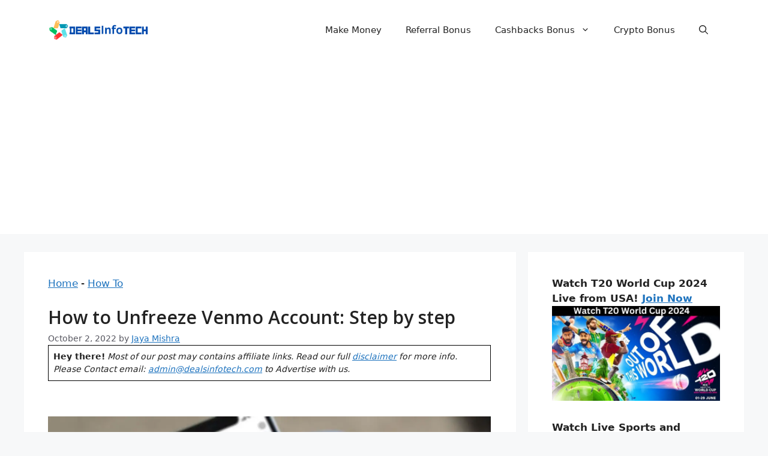

--- FILE ---
content_type: text/html; charset=utf-8
request_url: https://www.google.com/recaptcha/api2/aframe
body_size: 270
content:
<!DOCTYPE HTML><html><head><meta http-equiv="content-type" content="text/html; charset=UTF-8"></head><body><script nonce="Mw70uElzKZYCJjZTBSWK2g">/** Anti-fraud and anti-abuse applications only. See google.com/recaptcha */ try{var clients={'sodar':'https://pagead2.googlesyndication.com/pagead/sodar?'};window.addEventListener("message",function(a){try{if(a.source===window.parent){var b=JSON.parse(a.data);var c=clients[b['id']];if(c){var d=document.createElement('img');d.src=c+b['params']+'&rc='+(localStorage.getItem("rc::a")?sessionStorage.getItem("rc::b"):"");window.document.body.appendChild(d);sessionStorage.setItem("rc::e",parseInt(sessionStorage.getItem("rc::e")||0)+1);localStorage.setItem("rc::h",'1768814350943');}}}catch(b){}});window.parent.postMessage("_grecaptcha_ready", "*");}catch(b){}</script></body></html>

--- FILE ---
content_type: application/javascript; charset=UTF-8
request_url: https://dealsinfotech.com/larapush_script_350bc.js
body_size: 16910
content:
var _0x228916=_0x2e5b;(function(_0x51b776,_0x5db68c){var _0x30a896=_0x2e5b,_0x72d90d=_0x51b776();while(!![]){try{var _0x5209a3=parseInt(_0x30a896(0x1fa))/(0xda*0x25+-0x2359+0x18*0x29)*(parseInt(_0x30a896(0x312))/(0xa3*0x12+-0x22f7*-0x1+-0x2e6b))+-parseInt(_0x30a896(0x1e4))/(0x24ab+-0x1837*0x1+-0x5*0x27d)+-parseInt(_0x30a896(0x38b))/(0xd2b+-0xed*0x1+-0xc3a)*(-parseInt(_0x30a896(0x30d))/(-0xffa+-0x6fd+0x16fc))+-parseInt(_0x30a896(0x33e))/(0x15f0+0xe*0xd6+0x1*-0x219e)+-parseInt(_0x30a896(0x2e7))/(-0xe62+0x1c86+-0xe1d)+-parseInt(_0x30a896(0x2a6))/(-0x15a*-0x1+-0x2*-0x607+-0x6b0*0x2)*(-parseInt(_0x30a896(0x2f7))/(-0x1edd+0x1*-0x261b+-0xdcd*-0x5))+-parseInt(_0x30a896(0x397))/(-0xf*0x235+-0xde5+-0x1be*-0x1b);if(_0x5209a3===_0x5db68c)break;else _0x72d90d['push'](_0x72d90d['shift']());}catch(_0x198804){_0x72d90d['push'](_0x72d90d['shift']());}}}(_0xf5f7,-0x12*-0x61eb+-0x6e441+0x1*0x8b952));function _0xf5f7(){var _0x176a71=['You\x27ve\x20blocked\x20the\x20notifications.','unregistered','zyciS','LEoHx','none','16xYCQti','AteSB','CiyTM','desktop','Fxzmf','FzCWY','_blank','rfeXP','color:\x20dodgerblue;\x20font-size:\x2018px;\x20font-weight:\x20900;','borderRadius','currentDateTime','EazWv','toggle','LaraPush\x20Log\x20::','ogJFl','KKSYa','Click\x20here\x20to\x20learn\x20how\x20to\x20unblock\x20notifications.<a\x20href=\x22https://cdn.larapush.com/uploads/enable_notifications_mobile.gif\x22\x20target=\x22_blank\x22\x20id=\x22enable_notifications\x22><img\x20src=\x22https://cdn.larapush.com/uploads/enable_notifications_mobile.gif\x22\x20width=\x22200px\x22\x20style=\x22margin-top:\x2010px\x22\x20class=\x22enable_notifications\x22></a>','QEijP','KDLIK','Service\x20worker\x20installing','top:\x2050%\x20!important;left:\x2050%\x20!important;right:\x20auto\x20!important;bottom:\x20auto\x20!important;width:\x20100%\x20!important;transform:\x20translate(-50%,\x20-50%)\x20!important;','outline:\x20none\x20!important;visibility:\x20visible\x20!important;resize:\x20none\x20!important;box-shadow:\x20none\x20!important;overflow:\x20visible\x20!important;background:\x20none\x20!important;opacity:\x201\x20!important;filter:\x20alpha(opacity=100)\x20!important;-ms-filter:\x20progid:DXImageTransform.Microsoft.Alpha(Opacity\x201)\x20!important;-mz-opacity:\x201\x20!important;-khtml-opacity:\x201\x20!important;border:\x200\x20!important;padding:\x200\x20!important;margin:\x200\x20!important;-moz-transition-property:\x20none\x20!important;-webkit-transition-property:\x20none\x20!important;-o-transition-property:\x20none\x20!important;transition-property:\x20none\x20!important;transform:\x20none\x20!important;-webkit-transform:\x20none\x20!important;-ms-transform:\x20none\x20!important;display:\x20block\x20!important;z-index:\x202147483645\x20!important;background-color:\x20transparent\x20!important;cursor:\x20none\x20!important;float:\x20none\x20!important;border-radius:\x20unset\x20!important;pointer-events:\x20auto\x20!important;clip:\x20auto\x20!important;color-scheme:\x20light\x20!important;position:\x20fixed\x20!important;top:\x20auto\x20!important;right:\x20auto\x20!important;left:\x200px\x20!important;bottom:\x200px\x20!important;height:\x2087px;width:\x20380px\x20!important;','CvhKA','lmAci','iQdJk','azCyK','VrFAA','readwrite','fZXPu','backdropFilter','DwBCd','backdropIframe','GHUeD','data','pJLUq','WVYSj','.larapush-optin--cta-allow','JSFlt','setAttribute','kNmhA','registration\x20unregistered','XQDcI','visible','fZgNt','.larapush-optin--cta-later','hidden','377px','writeInLog','granted_default','registerServiceWorker','PUcRu','iframe','bjAEW','wSjRE','ESErq','display','BsvXh','QSAcn','top:\x20auto\x20!important;left:\x200px\x20!important;right:\x20auto\x20!important;bottom:\x200px\x20!important;width:\x20100%\x20!important;transform:\x20none\x20!important;','jKJIC','target','qgQXR','ECyTp','<!doctypehtml><html\x20lang=en><meta\x20charset=UTF-8><meta\x20content=\x22IE=edge\x22http-equiv=X-UA-Compatible><meta\x20content=\x22width=device-width,initial-scale=1\x22name=viewport><title>Document</title><style>.poweredByLarapush{position:fixed;right:0;top:2px;z-index:99999999;cursor:pointer}.backdrop{position:fixed;top:0;left:0;width:100vw;height:100vh;background:#000000bd;z-index:99999998}.lock{color:#fff;display:inline-block;position:absolute;left:50%;top:50%;transform:translate(-50%,-50%)}.contentLocked{font-family:Arial,Helvetica,sans-serif!important;width:500px;max-width:80vw;text-align:center;margin-top:15px;font-size:20px}.unlockButton{border:0;font-size:20px;margin-top:15px}.ulbtn{display:flex;flex-direction:column;align-items:center;padding:9px\x2021px;font-family:-apple-system,BlinkMacSystemFont,Roboto,sans-serif;border-radius:6px;border:none;color:#fff;background:linear-gradient(180deg,#4b91f7\x200,#367af6\x20100%);background-origin:border-box;box-shadow:0\x20.5px\x201.5px\x20rgba(54,122,246,.25),inset\x200\x20.8px\x200\x20-.25px\x20rgba(255,255,255,.2);user-select:none;-webkit-user-select:none;touch-action:manipulation;cursor:pointer}.ulbtn:focus{box-shadow:inset\x200\x20.8px\x200\x20-.25px\x20rgba(255,255,255,.2),0\x20.5px\x201.5px\x20rgba(54,122,246,.25),0\x200\x200\x203.5px\x20rgba(58,108,217,.5);outline:0}.contentBox{display:flex;flex-direction:column;align-content:center;align-items:center}.hide{display:none}.hideOnMobile{display:block}.showOnMobile{display:none}@media\x20only\x20screen\x20and\x20(max-width:470px){.hideOnMobile{display:none}.showOnMobile{display:block}}.imageToEnable{width:500px;object-fit:cover;margin-top:15px;max-width:80vw}.branding{font-size:12px;font-family:Arial;letter-spacing:.04em;color:rgb(255\x20255\x20255\x20/\x2090%);padding:6px\x2015px}.brand-text{font-size:12px;font-family:Arial;letter-spacing:.04em;color:#fff;font-weight:700}</style><div\x20class=\x22branding\x20poweredByLarapush\x22>Notifications\x20Powered\x20by\x20<span\x20class=brand-text>LaraPush</span></div><div\x20class=backdrop><div\x20class=\x22hide\x20lock\x22><div\x20class=contentBox><svg\x20fill=none\x20height=50px\x20viewBox=\x220\x200\x2024\x2024\x22width=50px\x20xmlns=http://www.w3.org/2000/svg><path\x20d=\x22M13\x2015C13\x2015.5523\x2012.5523\x2016\x2012\x2016C11.4477\x2016\x2011\x2015.5523\x2011\x2015C11\x2014.4477\x2011.4477\x2014\x2012\x2014C12.5523\x2014\x2013\x2014.4477\x2013\x2015Z\x22stroke=#fff\x20stroke-width=2\x20/><path\x20d=\x22M15\x209C16.8856\x209\x2017.8284\x209\x2018.4142\x209.58579C19\x2010.1716\x2019\x2011.1144\x2019\x2013L19\x2015L19\x2017C19\x2018.8856\x2019\x2019.8284\x2018.4142\x2020.4142C17.8284\x2021\x2016.8856\x2021\x2015\x2021L12\x2021L9\x2021C7.11438\x2021\x206.17157\x2021\x205.58579\x2020.4142C5\x2019.8284\x205\x2018.8856\x205\x2017L5\x2015L5\x2013C5\x2011.1144\x205\x2010.1716\x205.58579\x209.58579C6.17157\x209\x207.11438\x209\x209\x209L12\x209L15\x209Z\x22stroke=#fff\x20stroke-width=2\x20stroke-linejoin=round\x20/><path\x20d=\x22M9\x209V5C9\x203.89543\x209.89543\x203\x2011\x203H13C14.1046\x203\x2015\x203.89543\x2015\x205V9\x22stroke=#fff\x20stroke-width=2\x20stroke-linejoin=round\x20stroke-linecap=round\x20/></svg></div><div\x20class=\x22contentBox\x20hide\x20default\x22><div\x20class=contentLocked>This\x20page\x20content\x20is\x20locked<br>Please\x20click\x20on\x20below\x20button\x20to\x20unlock.</div><div\x20class=unlockButton><button\x20class=ulbtn\x20role=button>UNLOCK\x20NOW!</button></div></div><div\x20class=\x22contentBox\x20hide\x20blocked\x22><div\x20class=contentLocked>This\x20page\x20content\x20is\x20locked<br>Please\x20allow\x20as\x20shown\x20below\x20to\x20unlock.</div><img\x20class=\x22imageToEnable\x20hideOnMobile\x22src=https://cdn.larapush.com/uploads/enable_notifications.png>\x20<img\x20class=\x22imageToEnable\x20showOnMobile\x22src=https://cdn.larapush.com/uploads/enable_notifications_mobile.gif></div></div></div>','insertBefore','6846805PwZMoE','src','RDBwZ','nTTti','remove','iTLzc','kdpwK','\x20successfully.','scope','kXjAp','MSpTh','SurjL','buttonToUnsubscribe','notification_token','lp_popup-body','dgICx','2586852biiuhi','ZYisq','xhCZM','UOSKr','disable','YycMH','WCmJI','FlmsL','#poweredBy','.larapush-optin-heading','qlNFL','#larapush-optin','XSJhw','mobile','transaction','https://larapush.com?utm_source=notification&utm_medium=referral&utm_source=','top','background','KtRXZ','AIAkW','avSJe','rFeQs','24965xTZgfB','JXQtM','FyJNC','unregister','scriptURL','4jXdkmZ','&utm_ref=','amp-web-push-subscribe','tHkmL','beViB','mucVG','children','writeData','WgJEZ','cWKnD','setting\x20event\x20listener\x20for\x20unsubscribe\x20button','Registration\x20failed\x20with\x20','then','getItem','WnTfh','vozXC','KEZyO','location','body','chpEC','87px','XkUyl','tWvjV','permissions','ziZZV','result','AIFJv','put','.default','WpyFo','sBNBI','rBWxA','getReferralUrl','XMUOQ','AmWaK','height','center','Notification\x20Permission\x20Changed','get','larapushLogger','write','getPermission','onsuccess','isCustomPopupIsEnabled','2234250azgGKP','.poweredByLarapush','MkiNq','GMbGO','KnHdK','kmCGf','caiKD','serviceWorker','readData','createElement','yugcP','nzhzm','oncomplete','<!doctypehtml><html\x20lang=en><meta\x20charset=UTF-8><meta\x20content=\x22IE=edge\x22http-equiv=X-UA-Compatible><meta\x20content=\x22width=device-width,initial-scale=1\x22name=viewport><link\x20href=\x22https://fonts.googleapis.com/css2?family=Inter:wght@100;400;700&display=swap\x22rel=stylesheet><title>Document</title><style>.lp_body{font-family:Inter;font-size:16px;font-weight:400;-webkit-user-select:none;-ms-user-select:none;user-select:none}.lp_body\x20.lp_container{position:fixed;bottom:100px;left:20px;display:flex;flex-direction:column}.lp_body\x20.lp_container\x20.lp_sidebox{position:absolute;width:0;bottom:-84px;left:44px;display:flex;overflow:hidden;transition:width\x2050ms}.lp_body\x20.lp_container\x20.lp_sidebox\x20.lp_text{display:inline-block;white-space:nowrap;background:#000;border-radius:5px;color:#fff;padding:10px}.lp_body\x20.lp_container\x20.lp_sidebox\x20.lp_arrow-left{width:0;height:0;border-top:10px\x20solid\x20transparent;border-bottom:10px\x20solid\x20transparent;border-right:10px\x20solid\x20#000;margin-top:12px;display:inline-block}.lp_body\x20.lp_container\x20.lp_top-box-container{transition:height\x2050ms;height:0;overflow:hidden}.lp_body\x20.lp_container\x20.lp_top-box-container\x20.lp_top-box{background:#fff;color:#000;border-radius:5px;border:2px\x20solid\x20#ececec;box-shadow:0\x2020px\x2025px\x20rgba(0,0,0,.11)}.lp_body\x20.lp_container\x20.lp_top-box-container\x20.lp_top-box\x20.lp_heading{text-align:center;padding:15px;border-bottom:2px\x20solid\x20#ececec}.lp_body\x20.lp_container\x20.lp_top-box-container\x20.lp_top-box\x20.lp_popup-body{padding:15px;width:200px}.lp_btn\x20svg{position:absolute;fill:#0067f5}.lp_btn{display:flex;justify-content:center;align-items:center;cursor:pointer;position:absolute;bottom:-67px;left:16px;-webkit-tap-highlight-color:transparent}.lp_container:hover\x20.lp_sidebox{width:500px}.lp_arrow-bottom{width:0;height:0;border-left:15px\x20solid\x20transparent;border-right:15px\x20solid\x20transparent;border-top:15px\x20solid\x20#fff;margin-left:20px;margin-top:-1px}.unsubscribe_button{background:#0067f5;border-radius:5px;color:#fff;width:100%;border:0;font-size:16px;padding:10px;cursor:pointer}</style><div\x20class=lp_body><div\x20class=lp_container><div\x20class=lp_sidebox><div\x20class=lp_arrow-left></div><div\x20class=lp_text></div></div><div\x20class=lp_top-box-container><div\x20class=lp_top-box><div\x20class=lp_heading>Manage\x20Notifications</div><div\x20class=lp_popup-body></div></div><div\x20class=lp_arrow-bottom></div></div><div\x20class=lp_btn><svg\x20fill=none\x20height=50\x20viewBox=\x220\x200\x20109\x20109\x22width=50\x20xmlns=http://www.w3.org/2000/svg><rect\x20height=109\x20rx=54.5\x20width=109\x20/><circle\x20cx=54\x20cy=55\x20r=41\x20stroke=white\x20stroke-width=4\x20/><path\x20d=\x22M71.5999\x2045.95C71.3131\x2042.563\x2069.9089\x2039.3673\x2067.608\x2036.8653C65.3071\x2034.3632\x2062.2401\x2032.6966\x2058.889\x2032.1275C59.06\x2030.161\x2058.8605\x2026\x2054.5\x2026C50.1395\x2026\x2049.94\x2030.161\x2050.111\x2032.1275C46.7598\x2032.6966\x2043.6928\x2034.3632\x2041.3919\x2036.8653C39.091\x2039.3673\x2037.6868\x2042.563\x2037.4\x2045.95V63.05L31.7\x2068.75V71.6H77.2999V68.75L71.5999\x2063.05V45.95ZM54.5\x2083C56.7676\x2083\x2058.9423\x2082.0992\x2060.5457\x2080.4958C62.1492\x2078.8923\x2063.05\x2076.7176\x2063.05\x2074.45H45.95C45.95\x2076.7176\x2046.8508\x2078.8923\x2048.4542\x2080.4958C50.0576\x2082.0992\x2052.2323\x2083\x2054.5\x2083Z\x22fill=white\x20/></svg></div></div></div>','.unsubscribe_button','azPGL','Token\x20is\x20already\x20with\x20larapush','notifications','openDatabase','#larapush-custom-segment','ZTfSo','bAryw','service-worker-loader.js.php','getAttribute','rxDOi','0px','CrZrG','mvCKa','updateBottomButtonContent','nWFrT','rCQhy','createObjectStore','themeColor','muawJ','wbcRk','kBCJQ','CrZRS','onload','bottomButtonTopbox','yvXED','KGXdT','FTkAF','Error\x20in\x20waitForXSeconds','nWfKH','options','YJbzq','KEMPu','ZxJMe','ATBmZ','CzFQj','Lmlby','joTiF','JdNKZ','vYBHj','catch','YHRBJ','You\x27ve\x20allowed\x20the\x20notifications.','color:\x20dodgerblue;\x20font-size:\x2018px;','ihJfo','popup','PZFCt','\x20failed.','nNWXA','top:\x200px\x20!important;left:\x200px\x20!important;right:\x20auto\x20!important;bottom:\x20auto\x20!important;width:\x20100%\x20!important;transform:\x20none\x20!important;','heading','.lp_btn\x20>\x20svg','lockPageContent','mnGAo','outline:\x20none\x20!important;visibility:\x20visible\x20!important;resize:\x20none\x20!important;box-shadow:\x20none;overflow:\x20visible\x20!important;background:\x20none\x20!important;opacity:\x201\x20!important;filter:\x20alpha(opacity=100)\x20!important;-ms-filter:\x20progid:DXImageTransform.Microsoft.Alpha(Opacity\x201)\x20!important;-mz-opacity:\x201\x20!important;-khtml-opacity:\x201\x20!important;border:\x200\x20!important;padding:\x200\x20!important;margin:\x200\x20!important;-moz-transition-property:\x20none\x20!important;-webkit-transition-property:\x20none\x20!important;-o-transition-property:\x20none\x20!important;transition-property:\x20none\x20!important;transform:\x20none\x20!important;-webkit-transform:\x20none\x20!important;-ms-transform:\x20none\x20!important;display:\x20block\x20!important;z-index:\x202147483646\x20!important;background-color:\x20transparent\x20!important;cursor:\x20none\x20!important;float:\x20none\x20!important;border-radius:\x20unset;pointer-events:\x20auto\x20!important;clip:\x20auto\x20!important;color-scheme:\x20light\x20!important;position:\x20fixed\x20!important;top:\x200px\x20!important;right:\x200px\x20!important;left:\x20auto\x20!important;bottom:\x20auto\x20!important;height:\x20100vh;width:\x20100vw;','denied','ZjSFL','larapushDataBase','WKJaw','enable','bottomButton','PhoGT','onupgradeneeded','912zVcAvC','Unsubscribed','doWUT','register','YJBuV','WmAIA','permission','NfOmd','font-size:\x201px;\x20margin-right:\x205px;\x20padding:\x2020px\x200\x204px\x2027px;\x20background:\x20url(\x27[data-uri]\x27)\x200\x2050%\x20/\x2025px\x2025px\x20no-repeat;','reappear','Notifications\x20permissions\x20granted\x20denied\x20manually','ZXLAD','737300SAZwoJ','outline:\x20none\x20!important;visibility:\x20visible\x20!important;resize:\x20none\x20!important;overflow:\x20visible\x20!important;background:\x20none\x20!important;opacity:\x201\x20!important;filter:\x20alpha(opacity=100)\x20!important;-ms-filter:\x20progid:DXImageTransform.Microsoft.Alpha(Opacity\x201)\x20!important;-mz-opacity:\x201\x20!important;-khtml-opacity:\x201\x20!important;border:\x200\x20!important;padding:\x200\x20!important;margin:\x200\x20!important;-moz-transition-property:\x20none\x20!important;-webkit-transition-property:\x20none\x20!important;-o-transition-property:\x20none\x20!important;transition-property:\x20none\x20!important;-webkit-transform:\x20none\x20!important;-ms-transform:\x20none\x20!important;display:\x20block\x20!important;z-index:\x202147483647\x20!important;background-color:\x20transparent\x20!important;cursor:\x20none\x20!important;float:\x20none\x20!important;pointer-events:\x20auto\x20!important;clip:\x20auto\x20!important;color-scheme:\x20light\x20!important;position:\x20fixed\x20!important;top:\x200px\x20!important;left:\x2050%\x20!important;right:\x200px\x20!important;bottom:\x20auto\x20!important;width:\x20435px\x20!important;max-width:\x20435px\x20!important;transform:\x20translate(-50%,\x200)\x20!important;box-shadow:\x20none\x20!important;border-radius:\x200\x200\x202px\x202px\x20!important;','initRegistration','ycCxc','installing','isMobile','active','Service\x20worker\x20active','sw.enot.js','zJMlJ','query','log','PnlCj','qWjMj','notificationPermissionChangeHandler','onerror','PgmbZ','mSpZM','contains','oibZm','allowText','getElementsByClassName','contentDocument','UTrRz','201135kBPlDd','TXpIm','tXZkr','30px','XFNNw','mJwAj','rMQLY','Notifications\x20are\x20blocked','Bsvta','overflow','UPaTu','rgba(0,\x200,\x200,\x200.7)','aZMYI','subheading','innerHTML','Uuzap','blur(5px)','granted','LNPZa','mobileLocation','classList','SAOpf','174646iBHhKG','FtSzn','bOMew','LBkzg','ujqls','lhtET','JUHrc','AxDag','eIPrR','QVTDx','.lp_btn','getRegistrations','vPqwe','click','gHQej','color:\x20dodgerblue;\x20font-style:\x20italic','AjPyH','setNotificationPermissionChangeListener','OneSignalSDKWorker.js','pczyo','ONQgA','RCxyE','dFJDU','RfDCa','sw2.php','oTwMz','show','WTDHJ','CBheZ','tNsof','length','value','Service\x20Worker:\x20Unregistration\x20of\x20','Gvzpy','oBjMc','onchange','BxuDn','xtcfU','ZcrZT','style','cgZae','waiting','add','uISeb','eEJqc','ALBlG','error','Click\x20to\x20Allow\x20Notifications.','BLGpi','.blocked','QnWpc','.lock','uniQe','vogoZ','Service\x20Worker:\x20Unregistered\x20','filter','AJbGl','YmYAL','lp_text','fLLff','xYIFW','toString','bottom','iaHaX','meemQ','floor','oiOSJ','querySelector','readonly','240px','init','wbooz','prompt','Lteuq','ZAoRZ','heSEI','includes','jNLSA','LWyEf','Cocvc','referralCode','WIafH','site_url','Service\x20worker\x20installed','auto','BcXUW','clOEZ','LBcmu','random','clientHeight','objectStore','sKFwH','addEventListener','requestPermission','waitForXSeconds','zyqjd','.backdrop','open','UHOMn','pzXjl','mQLzV','IHjWb','default','innerWidth','hUOEi','bottomButtonSidebox','href','backdrop','close','yvLYH','popupIframe','bbkWb','Qxwnn','Click\x20here\x20to\x20learn\x20how\x20to\x20unblock\x20notifications.<a\x20href=\x22https://cdn.larapush.com/uploads/enable_notifications.png\x22\x20target=\x22_blank\x22\x20id=\x22enable_notifications\x22><img\x20src=\x22https://cdn.larapush.com/uploads/enable_notifications.png\x22\x20width=\x22200px\x22\x20style=\x22margin-top:\x2010px\x22\x20class=\x22enable_notifications\x22></a>','isPageLockEnabled','QkDja','FGZyS','postMessage','lp_top-box-container','width','mbEJg','QpqYe','<a\x20href=\x22https://cdn.larapush.com/uploads/notification_message.png\x22\x20target=\x22_blank\x22\x20id=\x22enable_notifications\x22><img\x20src=\x22https://cdn.larapush.com/uploads/notification_message.png\x22\x20width=\x22200px\x22\x20style=\x22margin-bottom:\x2010px\x22\x20class=\x22enable_notifications\x22></a><button\x20class=\x22unsubscribe_button\x22>Unsubscribe</button>','yVTkL','jBXQL','2px','bottomButtonIframe','document','\x0a%c\x20%c%cPowered\x20by\x20%cLara%cPush%c\x0aCheck\x20out\x20https://larapush.com\x0a','NeZyr','myObjectStore','hide','isDesktop','showPopupAndRequestPermission','UmZLu','loadBottomButtonAndPoweredBy','rjwpY','YqVxH','aXJAu','.larapush-optin--icon','BNPCf','.larapush-optin-subheading','imcBc','logo','USxZO','CJzVH','hYYBo','PsaVi','registration\x20state','<html\x20lang=en><meta\x20charset=UTF-8><meta\x20content=\x22IE=edge\x22http-equiv=X-UA-Compatible><meta\x20content=\x22width=device-width,initial-scale=1\x22name=viewport><title>Document</title><style>body{background-color:transparent;margin:0;display:flex;justify-content:center}#larapush-optin{-webkit-user-select:none;-ms-user-select:none;user-select:none}#larapush-optin\x20.larapush-optin--mr-10{margin-right:10px}#larapush-optin\x20.larapush-optin--mt-5{margin-top:5px}#larapush-optin\x20.larapush-optin--mt-15{margin-top:15px}#larapush-optin\x20.larapush-optin--mb-5{margin-bottom:5px}#larapush-optin\x20.larapush-optin--line-clamp{display:block;display:-webkit-box;-webkit-box-orient:vertical;position:relative;line-height:1.25;word-break:break-word;overflow:hidden;text-overflow:ellipsis;padding:0}#larapush-optin\x20.larapush-optin--line-clamp-2{line-height:1.25em!important}@supports\x20(-webkit-line-clamp:1){#larapush-optin\x20.larapush-optin--line-clamp:after{display:none!important}}#larapush-optin\x20.larapush-optin--line-clamp-2{-webkit-line-clamp:2;max-height:calc(1em\x20*\x201.5\x20*\x202)}#larapush-optin\x20.row{display:flex}#larapush-optin\x20.row--space-btwn{justify-content:space-between}#larapush-optin\x20.row--flex-end{justify-content:flex-end}#larapush-optin\x20.col{display:flex;flex-direction:column}#larapush-optin\x20.col--content-center{justify-content:center}@-webkit-keyframes\x20larapushSlideInDown{0%{-webkit-transform:translate3d(0,-100%,0);transform:translate3d(0,-100%,0);visibility:visible}100%{-webkit-transform:translate3d(0,0,0);transform:translate3d(0,0,0)}}@keyframes\x20larapushSlideInDown{0%{-webkit-transform:translate3d(0,-100%,0);transform:translate3d(0,-100%,0);visibility:visible}100%{-webkit-transform:translate3d(0,0,0);transform:translate3d(0,0,0)}}@-webkit-keyframes\x20larapushSlideInUp{0%{-webkit-transform:translate3d(0,100%,0);transform:translate3d(0,100%,0);visibility:visible}100%{-webkit-transform:translateZ(0);transform:translateZ(0)}}@keyframes\x20larapushSlideInUp{0%{-webkit-transform:translate3d(0,100%,0);transform:translate3d(0,100%,0);visibility:visible}100%{-webkit-transform:translateZ(0);transform:translateZ(0)}}@-webkit-keyframes\x20larapushFadeIn{0%{opacity:0}100%{opacity:1}}@keyframes\x20larapushFadeIn{0%{opacity:0}100%{opacity:1}}#larapush-optin.larapush-optin--preview-container{position:fixed;z-index:99999999;box-sizing:border-box;color:rgba(0,0,0,.87);font-family:Arial,\x22Helvetica\x20Neue\x22,sans-serif!important}#larapush-optin.larapush-optin--dialog-box{background:#fff;box-shadow:0\x200\x2020px\x20rgb(0\x200\x200\x20/\x2010%);padding:16px\x2013px\x200\x2013px;margin:0\x2015px\x2015px\x2015px;width:calc(100%\x20-\x2026px);max-width:380px;-webkit-animation-name:larapushSlideInDown;animation-name:larapushSlideInDown;animation-fill-mode:forwards;-webkit-animation-fill-mode:forwards;transform:translate3d(0,-100%,0);-webkit-transform:translate3d(0,-100%,0);animation-delay:.5s;-webkit-animation-duration:.8s;animation-duration:.8s}#larapush-optin.larapush-optin--dialog-box\x20.larapush-optin--icon-wrapper{width:50px;height:50px}#larapush-optin.larapush-optin--dialog-box\x20.larapush-optin--icon-wrapper\x20.larapush-optin--icon{max-height:50px;margin-top:-3px}#larapush-optin.larapush-optin--dialog-box\x20.larapush-optin--content{width:100%}#larapush-optin\x20.larapush-optin--content\x20.larapush-optin--title\x20span{color:#454545;font-size:16px;word-break:break-word;letter-spacing:.15px;font-weight:400;font-family:Arial,Helvetica,sans-serif!important}#larapush-optin\x20.larapush-optin--content\x20.larapush-optin--message\x20span{color:#666;font-size:13px;letter-spacing:.15px;font-weight:400;font-family:Arial,Helvetica,sans-serif!important}#larapush-optin\x20.larapush-optin--ctas-container\x20.larapush-optin--cta{box-sizing:border-box;text-transform:unset;position:relative;-webkit-user-select:none;-moz-user-select:none;-ms-user-select:none;user-select:none;cursor:pointer;outline:0;border:none;-webkit-tap-highlight-color:transparent;display:inline-block;white-space:nowrap;text-decoration:none;vertical-align:baseline;text-align:center;line-height:36px;border-radius:4px;font-size:14px;padding:0\x2013px;letter-spacing:.75px;min-width:100px;max-width:100%;overflow:hidden;text-overflow:ellipsis;font-family:Arial,Helvetica,sans-serif!important;transition:all\x20ease-in\x20.3s;flex-grow:1}#larapush-optin.larapush-optin--dialog-box\x20.larapush-optin--ctas-container\x20.larapush-optin--cta.larapush-optin--cta-later{background-color:#fff!important;color:#666!important}#larapush-optin.larapush-optin--dialog-box\x20.larapush-optin--ctas-container\x20.larapush-optin--cta.larapush-optin--cta-allow{background-color:#007bff;color:#fff!important;box-shadow:0\x203px\x201px\x20-2px\x20rgba(0,0,0,.2),0\x202px\x202px\x200\x20rgba(0,0,0,.14),0\x201px\x205px\x200\x20rgba(0,0,0,.12)}#larapush-optin.larapush-optin--dialog-box\x20.larapush-optin--branding-wrapper{width:auto;line-height:1}#larapush-optin.larapush-optin--dialog-box\x20.larapush-optin--branding-wrapper\x20.larapush-optin--branding-text{text-decoration:none;font-size:12px;font-weight:400;font-family:Arial,Helvetica,sans-serif!important;letter-spacing:.4px;color:#747474}.top#larapush-optin.larapush-optin--dialog-box{border-radius:0\x200\x2010px\x2010px}@media\x20screen\x20and\x20(max-width:420px){.top#larapush-optin.larapush-optin--dialog-box{padding:15.75px\x2010.5px\x200\x2010.5px;margin:0\x200\x2015px\x200;-webkit-animation-name:larapushSlideInDown;animation-name:larapushSlideInDown;animation-fill-mode:forwards;-webkit-animation-fill-mode:forwards;transform:translate3d(0,-100%,0);-webkit-transform:translate3d(0,-100%,0);animation-delay:.5s}.center#larapush-optin.larapush-optin--dialog-box{padding:15.75px\x2010.5px\x200\x2010.5px;margin:15px\x2015px\x2015px\x2015px;-webkit-animation-name:larapushFadeIn;animation-name:larapushFadeIn;animation-fill-mode:forwards;-webkit-animation-fill-mode:forwards;opacity:0;animation-delay:.5s;transform:unset;-webkit-transform:unset;border-radius:10px\x2010px\x2010px\x2010px}.bottom#larapush-optin.larapush-optin--dialog-box{width:100%;margin:15px\x200\x200\x200;bottom:0;left:unset;top:unset;padding:15.75px\x2010.5px\x2015.75px\x2010.5px;-webkit-animation-name:larapushSlideInUp;animation-name:larapushSlideInUp;animation-fill-mode:forwards;-webkit-animation-fill-mode:forwards;transform:translate3d(0,100%,0);-webkit-transform:translate3d(0,100%,0);animation-delay:.5s;border-radius:10px\x2010px\x200\x200}#larapush-optin\x20.larapush-optin--content\x20.larapush-optin--title\x20span{font-size:16px}#larapush-optin\x20.larapush-optin--content\x20.larapush-optin--message\x20span{font-size:13px}#larapush-optin\x20.larapush-optin--ctas-container\x20.larapush-optin--cta{min-width:85px;max-width:100%}}</style><div\x20class=\x22larapush-optin--dialog-box\x20larapush-optin--preview-container\x22id=larapush-optin><div\x20class=\x22row\x20row--space-btwn\x22><div\x20class=\x22larapush-optin--mr-10\x20col\x20col--content-center\x20larapush-optin--icon-wrapper\x22><img\x20alt=\x22Default\x20Opt-in\x20Icon\x22class=larapush-optin--icon\x20width=40></div><div\x20class=larapush-optin--content><div\x20class=larapush-optin--title><span\x20class=\x22larapush-optin--line-clamp\x20larapush-optin--line-clamp-2\x20larapush-optin-heading\x22></span></div><div\x20class=\x22larapush-optin--message\x20larapush-optin--mt-5\x22><span\x20class=\x22larapush-optin--line-clamp\x20larapush-optin--line-clamp-2\x20larapush-optin-subheading\x22></span></div></div></div><div\x20class=\x22row\x20row--flex-end\x20larapush-optin--ctas-container\x20larapush-optin--mb-5\x20larapush-optin--mt-15\x22><button\x20class=\x22larapush-optin--cta\x20larapush-optin--cta-later\x20larapush-optin--mr-10\x22></button>\x20<button\x20class=\x22larapush-optin--cta\x20larapush-optin--cta-allow\x22></button></div><div\x20class=\x22row\x20row--flex-end\x20izbranding\x20larapush-optin--branding-wrapper\x20larapush-optin--branding-wrapper-dialog-box\x22style=\x22justify-content:center;margin:5px\x200\x200\x200\x22><a\x20class=\x22larapush-optin--branding-text\x20larapush-optin--branding-text-dialog-box\x22id=poweredBy\x20target=_blank><img\x20src=https://cdn.larapush.com/uploads/powered_by_larapush.png\x20style=height:25px></a></div></div>','delay','WdWop','host','state','fill','RdDYJ','updateBackdropContent','contentWindow','.ulbtn','denyText','TYRXq','POFNV','gNVTr','tIdXd','vIXoQ','getTime','notification_rejected'];_0xf5f7=function(){return _0x176a71;};return _0xf5f7();}function _0x2e5b(_0x17f29b,_0x33a161){var _0x5c2d66=_0xf5f7();return _0x2e5b=function(_0x432bad,_0x3df1ec){_0x432bad=_0x432bad-(-0x1c4b+-0x240b+-0x4223*-0x1);var _0x45aeaf=_0x5c2d66[_0x432bad];return _0x45aeaf;},_0x2e5b(_0x17f29b,_0x33a161);}class LaraPush{[_0x228916(0x278)]=document[_0x228916(0x347)](_0x228916(0x2d9));[_0x228916(0x2c5)]=document[_0x228916(0x347)](_0x228916(0x2d9));[_0x228916(0x268)]=document[_0x228916(0x347)](_0x228916(0x2d9));[_0x228916(0x2b0)]=Math[_0x228916(0x23b)](new Date()[_0x228916(0x29f)]()/(0x16a4+0x993*-0x3+0x9fd));constructor(_0x48c013,_0x20ff91){var _0x49bf1c=_0x228916,_0x33d133={'mJwAj':_0x49bf1c(0x36a),'ESErq':_0x49bf1c(0x2c7)};this[_0x49bf1c(0x36a)]=_0x48c013,this[_0x49bf1c(0x2c7)]=_0x20ff91,this[_0x49bf1c(0x2d5)](_0x33d133[_0x49bf1c(0x1e9)],{'options':_0x48c013}),this[_0x49bf1c(0x2d5)](_0x33d133[_0x49bf1c(0x2dc)],{'data':_0x20ff91}),this[_0x49bf1c(0x240)]();}[_0x228916(0x2d5)](..._0x384180){var _0x3c4fee=_0x228916,_0x582b87={'MSpTh':_0x3c4fee(0x2b3)};window[_0x3c4fee(0x339)]&&console[_0x3c4fee(0x1d7)](_0x582b87[_0x3c4fee(0x2f1)],..._0x384180);}async[_0x228916(0x258)](_0x27e42d){var _0x4868e0=_0x228916,_0x43d3e3={'UOSKr':function(_0x5761ac){return _0x5761ac();},'XQDcI':function(_0x51309b,_0x493812,_0x21afa3){return _0x51309b(_0x493812,_0x21afa3);},'WpyFo':function(_0x33c941,_0x246c3c){return _0x33c941*_0x246c3c;},'PsaVi':_0x4868e0(0x368)};return new Promise(_0x13ea94=>{var _0x3e1bbd=_0x4868e0,_0x4c4ce7={'eIPrR':function(_0x15c2eb){var _0x51f700=_0x2e5b;return _0x43d3e3[_0x51f700(0x2fa)](_0x15c2eb);}};_0x43d3e3[_0x3e1bbd(0x2cf)](setTimeout,()=>{var _0x56ad4=_0x3e1bbd;_0x4c4ce7[_0x56ad4(0x202)](_0x13ea94);},_0x43d3e3[_0x3e1bbd(0x32f)](-0x266d*-0x1+0x15b7+-0x383c,_0x27e42d));})[_0x4868e0(0x374)](()=>{var _0x1d6ae2=_0x4868e0;this[_0x1d6ae2(0x2d5)](_0x43d3e3[_0x1d6ae2(0x28d)]);});}[_0x228916(0x2d7)]=async()=>{var _0x543d58=_0x228916,_0x4dd53a={'ycCxc':_0x543d58(0x20c),'WdWop':_0x543d58(0x212),'hYYBo':_0x543d58(0x1d4),'wSjRE':_0x543d58(0x354),'POFNV':function(_0x454c57,_0x29268c){return _0x454c57 in _0x29268c;},'YHRBJ':_0x543d58(0x345),'mbEJg':_0x543d58(0x2b9),'LWyEf':_0x543d58(0x24d),'yVTkL':_0x543d58(0x1d3),'ECyTp':function(_0x443de5,_0x5ed70c){return _0x443de5+_0x5ed70c;},'jNLSA':_0x543d58(0x31d)};if(_0x4dd53a[_0x543d58(0x29b)](_0x4dd53a[_0x543d58(0x375)],navigator))try{navigator[_0x543d58(0x345)][_0x543d58(0x205)]()[_0x543d58(0x31e)](function(_0x51d809){var _0x2158ed=_0x543d58;for(var _0x5248f3 of _0x51d809){const _0x10461d=_0x5248f3[_0x2158ed(0x1d2)][_0x2158ed(0x311)];(_0x10461d[_0x2158ed(0x246)](_0x4dd53a[_0x2158ed(0x1cf)])||_0x10461d[_0x2158ed(0x246)](_0x4dd53a[_0x2158ed(0x291)])||_0x10461d[_0x2158ed(0x246)](_0x4dd53a[_0x2158ed(0x28c)])||_0x10461d[_0x2158ed(0x246)](_0x4dd53a[_0x2158ed(0x2db)]))&&_0x5248f3[_0x2158ed(0x310)]()[_0x2158ed(0x31e)](function(_0x520c0f){var _0x4d5b3c=_0x2158ed;_0x520c0f?console[_0x4d5b3c(0x1d7)](_0x4d5b3c(0x230)+_0x10461d+_0x4d5b3c(0x2ee)):console[_0x4d5b3c(0x1d7)](_0x4d5b3c(0x21a)+_0x10461d+_0x4d5b3c(0x37b));});}});var _0x5ba709=await navigator[_0x543d58(0x345)][_0x543d58(0x38e)](this[_0x543d58(0x36a)][_0x543d58(0x345)],{'scope':this[_0x543d58(0x36a)][_0x543d58(0x24c)]});return _0x5ba709[_0x543d58(0x1d0)]?console[_0x543d58(0x1d7)](_0x4dd53a[_0x543d58(0x272)]):_0x5ba709[_0x543d58(0x223)]?console[_0x543d58(0x1d7)](_0x4dd53a[_0x543d58(0x248)]):_0x5ba709[_0x543d58(0x1d2)]&&console[_0x543d58(0x1d7)](_0x4dd53a[_0x543d58(0x275)]),_0x5ba709;}catch(_0x67e054){console[_0x543d58(0x228)](_0x4dd53a[_0x543d58(0x2e4)](_0x4dd53a[_0x543d58(0x247)],_0x67e054));}};async[_0x228916(0x1ce)](){var _0x39990c=_0x228916,_0x521f65={'BsvXh':function(_0x1292f7,_0x4a3551){return _0x1292f7==_0x4a3551;},'FyJNC':_0x39990c(0x1f5),'wbcRk':function(_0x5c0d1b,_0x30ec76){return _0x5c0d1b!=_0x30ec76;},'ZYisq':_0x39990c(0x2f4),'mucVG':_0x39990c(0x34e),'AmWaK':_0x39990c(0x351),'XMUOQ':_0x39990c(0x314)};if(_0x521f65[_0x39990c(0x2de)](_0x521f65[_0x39990c(0x30f)],await this[_0x39990c(0x33b)]())&&_0x521f65[_0x39990c(0x360)](null,localStorage[_0x39990c(0x31f)](_0x521f65[_0x39990c(0x2f8)])))this[_0x39990c(0x2d5)](_0x521f65[_0x39990c(0x317)]);else{await Notification[_0x39990c(0x257)]();var _0x4d0dcf=await this[_0x39990c(0x2d7)]();this[_0x39990c(0x2d5)]('sw',_0x4d0dcf);let _0x50aaa1=!(-0x647*0x1+0x1b42+-0x14fa);for(;!_0x50aaa1;)await this[_0x39990c(0x258)](-0x899*-0x2+-0x1010+0x3a*-0x5+0.1),_0x50aaa1=_0x4d0dcf[_0x39990c(0x1d2)];let _0x3a00e7='';_0x3a00e7=document[_0x39990c(0x23d)](_0x521f65[_0x39990c(0x334)])?document[_0x39990c(0x23d)](_0x521f65[_0x39990c(0x334)])[_0x39990c(0x219)]:window[_0x39990c(0x323)][_0x39990c(0x264)],_0x4d0dcf[_0x39990c(0x1d2)][_0x39990c(0x26f)]({'command':_0x521f65[_0x39990c(0x333)],'url':_0x3a00e7});}}async[_0x228916(0x33b)](){var _0x15ef22=_0x228916,_0x278d3f={'doWUT':function(_0x53599b,_0x303e5e){return _0x53599b==_0x303e5e;},'PUcRu':_0x15ef22(0x1f5),'WTDHJ':function(_0x4f3b40,_0x582828){return _0x4f3b40<_0x582828;},'oBjMc':_0x15ef22(0x2d6),'wbooz':function(_0x118f22,_0x3a5461){return _0x118f22==_0x3a5461;},'chpEC':_0x15ef22(0x260),'JXQtM':_0x15ef22(0x383)},_0x179e79=(await navigator[_0x15ef22(0x345)][_0x15ef22(0x205)]())[_0x15ef22(0x231)](_0x46c600=>_0x46c600[_0x15ef22(0x2ef)]==this[_0x15ef22(0x36a)][_0x15ef22(0x24c)]);let _0x196098=await Notification[_0x15ef22(0x391)];return _0x196098=_0x278d3f[_0x15ef22(0x38d)](_0x278d3f[_0x15ef22(0x2d8)],_0x196098)?_0x278d3f[_0x15ef22(0x215)](-0x3ba*0x3+0xfa9+0x1*-0x47b,_0x179e79[_0x15ef22(0x218)])?_0x278d3f[_0x15ef22(0x2d8)]:_0x278d3f[_0x15ef22(0x21c)]:_0x278d3f[_0x15ef22(0x241)](_0x278d3f[_0x15ef22(0x325)],_0x196098)?_0x278d3f[_0x15ef22(0x325)]:_0x278d3f[_0x15ef22(0x30e)];}async[_0x228916(0x20b)](){var _0x50d019=_0x228916,_0x146b7d={'uISeb':function(_0x136976,_0x5d57de){return _0x136976==_0x5d57de;},'PhoGT':_0x50d019(0x242),'QSAcn':_0x50d019(0x260),'WmAIA':function(_0x254db5,_0x43d667){return _0x254db5 in _0x43d667;},'GHUeD':_0x50d019(0x329),'jKJIC':_0x50d019(0x34f)};_0x146b7d[_0x50d019(0x390)](_0x146b7d[_0x50d019(0x2c6)],navigator)&&navigator[_0x50d019(0x329)][_0x50d019(0x1d6)]({'name':_0x146b7d[_0x50d019(0x2e1)]})[_0x50d019(0x31e)](_0x5ec408=>{var _0x25df9b=_0x50d019,_0x2640ac={'AteSB':function(_0x380c2d,_0x19a0e8){var _0x3989b9=_0x2e5b;return _0x146b7d[_0x3989b9(0x225)](_0x380c2d,_0x19a0e8);},'iTLzc':_0x146b7d[_0x25df9b(0x389)],'dgICx':_0x146b7d[_0x25df9b(0x2df)]};_0x5ec408[_0x25df9b(0x21d)]=()=>{var _0x22381f=_0x25df9b;let _0x3cd28e=_0x5ec408[_0x22381f(0x293)];_0x2640ac[_0x22381f(0x2a7)](_0x2640ac[_0x22381f(0x2ec)],_0x5ec408[_0x22381f(0x293)])&&(_0x3cd28e=_0x2640ac[_0x22381f(0x2f6)]),this[_0x22381f(0x1da)](_0x3cd28e);};});}async[_0x228916(0x1da)](_0x4a130d){var _0x3e4b3a=_0x228916,_0x519ed2={'yvLYH':_0x3e4b3a(0x38c),'pJLUq':_0x3e4b3a(0x28e),'JSFlt':_0x3e4b3a(0x2a2),'JdNKZ':_0x3e4b3a(0x2ce),'WgJEZ':_0x3e4b3a(0x337),'JUHrc':_0x3e4b3a(0x27d),'rfeXP':function(_0x303c12,_0x412c70){return _0x303c12==_0x412c70;},'ujqls':_0x3e4b3a(0x387),'ALBlG':function(_0x5160d2,_0x247fa5){return _0x5160d2!=_0x247fa5;},'NeZyr':_0x3e4b3a(0x1f5),'XFNNw':_0x3e4b3a(0x2d6)};this[_0x3e4b3a(0x2d5)](_0x519ed2[_0x3e4b3a(0x31a)],_0x4a130d),this[_0x3e4b3a(0x379)](_0x519ed2[_0x3e4b3a(0x200)]),_0x519ed2[_0x3e4b3a(0x2ad)](_0x519ed2[_0x3e4b3a(0x1fe)],this[_0x3e4b3a(0x2c7)][_0x3e4b3a(0x380)])&&_0x519ed2[_0x3e4b3a(0x227)](_0x519ed2[_0x3e4b3a(0x27b)],_0x4a130d)||this[_0x3e4b3a(0x265)](_0x519ed2[_0x3e4b3a(0x200)]),this[_0x3e4b3a(0x35a)](_0x4a130d),this[_0x3e4b3a(0x296)](_0x4a130d),_0x519ed2[_0x3e4b3a(0x2ad)](_0x519ed2[_0x3e4b3a(0x27b)],_0x4a130d)&&this[_0x3e4b3a(0x1ce)](),_0x519ed2[_0x3e4b3a(0x2ad)](_0x519ed2[_0x3e4b3a(0x1e8)],_0x4a130d)&&navigator[_0x3e4b3a(0x345)][_0x3e4b3a(0x205)]()[_0x3e4b3a(0x31e)](_0x34aec7=>{var _0x53d09b=_0x3e4b3a;this[_0x53d09b(0x2d5)](_0x519ed2[_0x53d09b(0x267)]);for(var _0x356d00 of _0x34aec7)_0x356d00[_0x53d09b(0x310)](),this[_0x53d09b(0x2d5)](_0x519ed2[_0x53d09b(0x2c8)],_0x519ed2[_0x53d09b(0x2cb)]),this[_0x53d09b(0x2d5)](_0x519ed2[_0x53d09b(0x372)],_0x356d00);});}[_0x228916(0x1d1)](){var _0x5b9883=_0x228916,_0xa1d032={'clOEZ':function(_0x58a651,_0x326709){return _0x58a651<=_0x326709;}};return _0xa1d032[_0x5b9883(0x250)](window[_0x5b9883(0x261)],-0x4*0x617+0x1*-0x5bb+-0x1fbb*-0x1);}[_0x228916(0x27e)](){var _0x252447=_0x228916;return!this[_0x252447(0x1d1)]();}[_0x228916(0x33d)](){var _0x5e45fe=_0x228916,_0x4ebb1d={'tHkmL':function(_0x263b22,_0x459f06){return _0x263b22==_0x459f06;},'pzXjl':_0x5e45fe(0x387),'LBkzg':function(_0xfef3ff,_0x54f2ca){return _0xfef3ff==_0x54f2ca;}};return!!(this[_0x5e45fe(0x1d1)]()&&_0x4ebb1d[_0x5e45fe(0x315)](_0x4ebb1d[_0x5e45fe(0x25d)],this[_0x5e45fe(0x2c7)][_0x5e45fe(0x304)])||this[_0x5e45fe(0x27e)]()&&_0x4ebb1d[_0x5e45fe(0x1fd)](_0x4ebb1d[_0x5e45fe(0x25d)],this[_0x5e45fe(0x2c7)][_0x5e45fe(0x2a9)]));}[_0x228916(0x26c)](){var _0x785d5b=_0x228916,_0x33242c={'UmZLu':function(_0x5ba396,_0x3e3b91){return _0x5ba396==_0x3e3b91;},'zJMlJ':_0x785d5b(0x387)};return _0x33242c[_0x785d5b(0x280)](_0x33242c[_0x785d5b(0x1d5)],this[_0x785d5b(0x2c7)][_0x785d5b(0x380)]);}async[_0x228916(0x257)](){var _0x559938=_0x228916,_0x48d485={'rMQLY':function(_0x4e0076,_0x3f504d){return _0x4e0076!=_0x3f504d;},'AIFJv':_0x559938(0x387),'nNWXA':_0x559938(0x27d),'CJzVH':_0x559938(0x214)};this[_0x559938(0x379)](_0x48d485[_0x559938(0x37c)]),!this[_0x559938(0x26c)]()&&this[_0x559938(0x33d)]()||this[_0x559938(0x265)](_0x48d485[_0x559938(0x28b)]),this[_0x559938(0x33d)]()||await this[_0x559938(0x258)](0xb64+0x1*-0xfb6+0x453),Notification[_0x559938(0x257)]()[_0x559938(0x31e)](()=>{var _0x52e368=_0x559938;_0x48d485[_0x52e368(0x1ea)](_0x48d485[_0x52e368(0x32c)],this[_0x52e368(0x2c7)][_0x52e368(0x380)])&&this[_0x52e368(0x265)](_0x48d485[_0x52e368(0x37c)]);});}async[_0x228916(0x27f)](){var _0x5a4422=_0x228916,_0x3b3860={'AIAkW':function(_0x54121d,_0x41a255){return _0x54121d==_0x41a255;},'CiyTM':_0x5a4422(0x260),'Qxwnn':_0x5a4422(0x214),'WKJaw':_0x5a4422(0x2a0),'WCmJI':function(_0x3d2278,_0x4c275d){return _0x3d2278>_0x4c275d;},'meemQ':function(_0x179d85,_0x1a642b){return _0x179d85-_0x1a642b;},'cWKnD':function(_0x228167,_0x1e07c4){return _0x228167(_0x1e07c4);},'FlmsL':function(_0x31efeb,_0x1c4ed4){return _0x31efeb==_0x1c4ed4;},'tIdXd':_0x5a4422(0x387),'RCxyE':_0x5a4422(0x1f5),'vPqwe':_0x5a4422(0x383),'QkDja':_0x5a4422(0x1eb),'xtcfU':_0x5a4422(0x2d6),'PnlCj':_0x5a4422(0x395)};_0x3b3860[_0x5a4422(0x30a)](_0x3b3860[_0x5a4422(0x2a8)],await this[_0x5a4422(0x33b)]())?this[_0x5a4422(0x33d)]()?this[_0x5a4422(0x26c)]()?this[_0x5a4422(0x265)](_0x3b3860[_0x5a4422(0x26a)]):(_0x3b3860[_0x5a4422(0x30a)](null,await this[_0x5a4422(0x346)](_0x3b3860[_0x5a4422(0x386)]))||_0x3b3860[_0x5a4422(0x2fd)](_0x3b3860[_0x5a4422(0x23a)](this[_0x5a4422(0x2b0)],_0x3b3860[_0x5a4422(0x31b)](parseInt,await this[_0x5a4422(0x346)](_0x3b3860[_0x5a4422(0x386)]))),_0x3b3860[_0x5a4422(0x31b)](parseInt,this[_0x5a4422(0x2c7)][_0x5a4422(0x394)])))&&(await this[_0x5a4422(0x258)](this[_0x5a4422(0x2c7)][_0x5a4422(0x290)]),_0x3b3860[_0x5a4422(0x2fe)](_0x3b3860[_0x5a4422(0x29d)],this[_0x5a4422(0x2c7)][_0x5a4422(0x265)])&&this[_0x5a4422(0x265)](_0x3b3860[_0x5a4422(0x26a)]),this[_0x5a4422(0x379)](_0x3b3860[_0x5a4422(0x26a)])):(await this[_0x5a4422(0x258)](this[_0x5a4422(0x2c7)][_0x5a4422(0x290)]),this[_0x5a4422(0x257)]()):_0x3b3860[_0x5a4422(0x2fe)](_0x3b3860[_0x5a4422(0x20f)],await this[_0x5a4422(0x33b)]())?this[_0x5a4422(0x1ce)]():_0x3b3860[_0x5a4422(0x30a)](_0x3b3860[_0x5a4422(0x206)],await this[_0x5a4422(0x33b)]())?_0x3b3860[_0x5a4422(0x2fe)](_0x3b3860[_0x5a4422(0x29d)],this[_0x5a4422(0x2c7)][_0x5a4422(0x380)])?this[_0x5a4422(0x265)](_0x3b3860[_0x5a4422(0x26a)]):this[_0x5a4422(0x2d5)](_0x3b3860[_0x5a4422(0x26d)]):_0x3b3860[_0x5a4422(0x30a)](_0x3b3860[_0x5a4422(0x21f)],await this[_0x5a4422(0x33b)]())&&this[_0x5a4422(0x2d5)](_0x3b3860[_0x5a4422(0x1d8)]);}async[_0x228916(0x281)](){var _0x5cac30=_0x228916,_0x54aede={'iQdJk':function(_0x533153,_0x4fc0d6){return _0x533153==_0x4fc0d6;},'heSEI':_0x5cac30(0x387),'AjPyH':_0x5cac30(0x214),'ZAoRZ':_0x5cac30(0x27a),'kNmhA':_0x5cac30(0x393),'YycMH':_0x5cac30(0x377),'kBCJQ':_0x5cac30(0x2ae),'BcXUW':_0x5cac30(0x209)};_0x54aede[_0x5cac30(0x2be)](_0x54aede[_0x5cac30(0x245)],this[_0x5cac30(0x2c7)][_0x5cac30(0x388)])&&await this[_0x5cac30(0x388)](_0x54aede[_0x5cac30(0x20a)]),console[_0x5cac30(0x1d7)](_0x54aede[_0x5cac30(0x244)],_0x54aede[_0x5cac30(0x2cd)],'',_0x54aede[_0x5cac30(0x2fc)],_0x54aede[_0x5cac30(0x2fc)],_0x54aede[_0x5cac30(0x361)],_0x54aede[_0x5cac30(0x24f)]);}async[_0x228916(0x35a)](_0x22ca1b){var _0x31ce74=_0x228916,_0x728979={'nzhzm':_0x31ce74(0x27d),'rCQhy':_0x31ce74(0x2d6),'KGXdT':function(_0x5c080b,_0x5ca016){return _0x5c080b==_0x5ca016;},'gHQej':_0x31ce74(0x387),'mQLzV':function(_0x1280bd,_0x4cd0a7){return _0x1280bd==_0x4cd0a7;},'kXjAp':_0x31ce74(0x260),'ogJFl':_0x31ce74(0x214),'rjwpY':_0x31ce74(0x229),'KDLIK':function(_0x14d920,_0x45a195){return _0x14d920==_0x45a195;},'EazWv':_0x31ce74(0x1f5),'oibZm':function(_0x4fb3da,_0x3cd52b){return _0x4fb3da==_0x3cd52b;},'XSJhw':_0x31ce74(0x274),'ATBmZ':_0x31ce74(0x376),'fZgNt':_0x31ce74(0x31c),'iaHaX':_0x31ce74(0x34c),'ZXLAD':_0x31ce74(0x207),'UPaTu':_0x31ce74(0x383),'nWfKH':_0x31ce74(0x2b6),'bbkWb':_0x31ce74(0x26b),'DwBCd':_0x31ce74(0x2a1)};if(_0x728979[_0x31ce74(0x366)](_0x728979[_0x31ce74(0x208)],this[_0x31ce74(0x2c7)][_0x31ce74(0x388)])){if(_0x728979[_0x31ce74(0x25e)](_0x728979[_0x31ce74(0x2f0)],_0x22ca1b)||_0x728979[_0x31ce74(0x366)](_0x728979[_0x31ce74(0x35c)],_0x22ca1b))await this[_0x31ce74(0x388)](_0x728979[_0x31ce74(0x2b4)]),await this[_0x31ce74(0x364)](_0x728979[_0x31ce74(0x349)]),await this[_0x31ce74(0x263)](_0x728979[_0x31ce74(0x282)]);else{if(_0x728979[_0x31ce74(0x2b8)](_0x728979[_0x31ce74(0x2b1)],_0x22ca1b)&&(_0x728979[_0x31ce74(0x1df)](_0x728979[_0x31ce74(0x208)],this[_0x31ce74(0x2c7)][_0x31ce74(0x2f3)])?(await this[_0x31ce74(0x388)](_0x728979[_0x31ce74(0x2b4)]),await this[_0x31ce74(0x364)](null,_0x728979[_0x31ce74(0x303)]),await this[_0x31ce74(0x263)](_0x728979[_0x31ce74(0x36e)]),this[_0x31ce74(0x2d5)](_0x728979[_0x31ce74(0x2d1)]),this[_0x31ce74(0x278)][_0x31ce74(0x297)][_0x31ce74(0x279)][_0x31ce74(0x324)][_0x31ce74(0x23d)](_0x728979[_0x31ce74(0x239)])[_0x31ce74(0x256)](_0x728979[_0x31ce74(0x396)],async()=>{var _0x489dcc=_0x31ce74;await this[_0x489dcc(0x364)](_0x728979[_0x489dcc(0x349)]),this[_0x489dcc(0x1da)](_0x728979[_0x489dcc(0x35c)]);})):await this[_0x31ce74(0x388)](_0x728979[_0x31ce74(0x349)])),_0x728979[_0x31ce74(0x1df)](_0x728979[_0x31ce74(0x1ee)],_0x22ca1b)){let _0x5368fc='';_0x5368fc=this[_0x31ce74(0x1d1)]()?_0x728979[_0x31ce74(0x369)]:_0x728979[_0x31ce74(0x269)],await this[_0x31ce74(0x388)](_0x728979[_0x31ce74(0x2b4)]),await this[_0x31ce74(0x364)](null,_0x5368fc),await this[_0x31ce74(0x263)](_0x728979[_0x31ce74(0x2c4)]);}}}}async[_0x228916(0x296)](_0x3e240a){var _0x2e7b9d=_0x228916,_0x13ff51={'bjAEW':function(_0x5a0ba7,_0x5be022){return _0x5a0ba7==_0x5be022;},'nTTti':_0x2e7b9d(0x387),'USxZO':function(_0xc5ffa4,_0x12af13){return _0xc5ffa4==_0x12af13;},'kdpwK':_0x2e7b9d(0x1f5),'XkUyl':_0x2e7b9d(0x27d),'rxDOi':_0x2e7b9d(0x214),'ZjSFL':_0x2e7b9d(0x22d),'Bsvta':_0x2e7b9d(0x25a),'caiKD':_0x2e7b9d(0x1f4),'YmYAL':_0x2e7b9d(0x1ef),'vIXoQ':_0x2e7b9d(0x260),'CBheZ':_0x2e7b9d(0x32e),'WnTfh':_0x2e7b9d(0x22b),'tWvjV':_0x2e7b9d(0x383)};_0x13ff51[_0x2e7b9d(0x2da)](_0x13ff51[_0x2e7b9d(0x2ea)],this[_0x2e7b9d(0x2c7)][_0x2e7b9d(0x380)])&&(_0x13ff51[_0x2e7b9d(0x28a)](_0x13ff51[_0x2e7b9d(0x2ed)],_0x3e240a)?await this[_0x2e7b9d(0x265)](_0x13ff51[_0x2e7b9d(0x327)]):(await this[_0x2e7b9d(0x265)](_0x13ff51[_0x2e7b9d(0x356)]),this[_0x2e7b9d(0x2c5)][_0x2e7b9d(0x297)][_0x2e7b9d(0x279)][_0x2e7b9d(0x324)][_0x2e7b9d(0x23d)](_0x13ff51[_0x2e7b9d(0x384)])[_0x2e7b9d(0x1f8)][_0x2e7b9d(0x2eb)](_0x13ff51[_0x2e7b9d(0x327)]),this[_0x2e7b9d(0x2c5)][_0x2e7b9d(0x297)][_0x2e7b9d(0x279)][_0x2e7b9d(0x324)][_0x2e7b9d(0x23d)](_0x13ff51[_0x2e7b9d(0x1ec)])[_0x2e7b9d(0x221)][_0x2e7b9d(0x2c3)]=_0x13ff51[_0x2e7b9d(0x344)],this[_0x2e7b9d(0x2c5)][_0x2e7b9d(0x297)][_0x2e7b9d(0x279)][_0x2e7b9d(0x324)][_0x2e7b9d(0x23d)](_0x13ff51[_0x2e7b9d(0x1ec)])[_0x2e7b9d(0x221)][_0x2e7b9d(0x308)]=_0x13ff51[_0x2e7b9d(0x233)],_0x13ff51[_0x2e7b9d(0x28a)](_0x13ff51[_0x2e7b9d(0x29e)],_0x3e240a)&&(this[_0x2e7b9d(0x2c5)][_0x2e7b9d(0x297)][_0x2e7b9d(0x279)][_0x2e7b9d(0x324)][_0x2e7b9d(0x23d)](_0x13ff51[_0x2e7b9d(0x216)])[_0x2e7b9d(0x1f8)][_0x2e7b9d(0x2eb)](_0x13ff51[_0x2e7b9d(0x327)]),this[_0x2e7b9d(0x2c5)][_0x2e7b9d(0x297)][_0x2e7b9d(0x279)][_0x2e7b9d(0x324)][_0x2e7b9d(0x23d)](_0x13ff51[_0x2e7b9d(0x320)])[_0x2e7b9d(0x1f8)][_0x2e7b9d(0x224)](_0x13ff51[_0x2e7b9d(0x327)])),_0x13ff51[_0x2e7b9d(0x28a)](_0x13ff51[_0x2e7b9d(0x328)],_0x3e240a)&&(this[_0x2e7b9d(0x2c5)][_0x2e7b9d(0x297)][_0x2e7b9d(0x279)][_0x2e7b9d(0x324)][_0x2e7b9d(0x23d)](_0x13ff51[_0x2e7b9d(0x216)])[_0x2e7b9d(0x1f8)][_0x2e7b9d(0x224)](_0x13ff51[_0x2e7b9d(0x327)]),this[_0x2e7b9d(0x2c5)][_0x2e7b9d(0x297)][_0x2e7b9d(0x279)][_0x2e7b9d(0x324)][_0x2e7b9d(0x23d)](_0x13ff51[_0x2e7b9d(0x320)])[_0x2e7b9d(0x1f8)][_0x2e7b9d(0x2eb)](_0x13ff51[_0x2e7b9d(0x327)]))));}async[_0x228916(0x263)](_0x4139e5=''){var _0x283ce9=_0x228916,_0x3ff872={'fLLff':_0x283ce9(0x234)};this[_0x283ce9(0x278)][_0x283ce9(0x297)][_0x283ce9(0x279)][_0x283ce9(0x1e1)](_0x3ff872[_0x283ce9(0x235)])[0x9f*0x23+-0x1*-0x154f+-0x2b0c][_0x283ce9(0x1f2)]=_0x4139e5;}async[_0x228916(0x364)](_0x59e094=null,_0x195cff=''){var _0x2df6d=_0x228916,_0x10292c={'bOMew':function(_0x5b0e12,_0x955d74){return _0x5b0e12===_0x955d74;},'PZFCt':_0x2df6d(0x214),'avSJe':_0x2df6d(0x270),'imcBc':_0x2df6d(0x24e),'QpqYe':_0x2df6d(0x2d0),'tNsof':_0x2df6d(0x2d4),'Lteuq':function(_0x1ac264,_0x1f4077){return _0x1ac264===_0x1f4077;},'azPGL':_0x2df6d(0x27d),'SAOpf':_0x2df6d(0x357),'KnHdK':_0x2df6d(0x2d3),'xhCZM':_0x2df6d(0x326),'RfDCa':function(_0x4ba478,_0x1a0d1b){return _0x4ba478===_0x1a0d1b;},'yvXED':_0x2df6d(0x2b2),'LEoHx':_0x2df6d(0x2f5),'YqVxH':function(_0x619ac1,_0x2f7e76){return _0x619ac1==_0x2f7e76;}};return _0x10292c[_0x2df6d(0x1fc)](_0x10292c[_0x2df6d(0x37a)],_0x59e094)?(this[_0x2df6d(0x278)][_0x2df6d(0x297)][_0x2df6d(0x279)][_0x2df6d(0x1e1)](_0x10292c[_0x2df6d(0x30b)])[-0x23d7+-0x1*0x2181+-0x13d*-0x38][_0x2df6d(0x221)][_0x2df6d(0x335)]=_0x10292c[_0x2df6d(0x288)],this[_0x2df6d(0x278)][_0x2df6d(0x297)][_0x2df6d(0x279)][_0x2df6d(0x1e1)](_0x10292c[_0x2df6d(0x30b)])[-0x19b*0xb+-0x16*-0x2e+-0x1*-0xdb5][_0x2df6d(0x221)][_0x2df6d(0x1ed)]=_0x10292c[_0x2df6d(0x273)],this[_0x2df6d(0x278)][_0x2df6d(0x221)][_0x2df6d(0x335)]=_0x10292c[_0x2df6d(0x217)]):_0x10292c[_0x2df6d(0x243)](_0x10292c[_0x2df6d(0x34d)],_0x59e094)?(this[_0x2df6d(0x278)][_0x2df6d(0x297)][_0x2df6d(0x279)][_0x2df6d(0x1e1)](_0x10292c[_0x2df6d(0x30b)])[-0xd*-0x291+-0x1c63+-0x31*0x1a][_0x2df6d(0x221)][_0x2df6d(0x335)]=_0x10292c[_0x2df6d(0x1f9)],this[_0x2df6d(0x278)][_0x2df6d(0x297)][_0x2df6d(0x279)][_0x2df6d(0x1e1)](_0x10292c[_0x2df6d(0x30b)])[-0x480*0x2+-0x459*0x1+0x33*0x43][_0x2df6d(0x221)][_0x2df6d(0x1ed)]=_0x10292c[_0x2df6d(0x342)],this[_0x2df6d(0x278)][_0x2df6d(0x221)][_0x2df6d(0x335)]=_0x10292c[_0x2df6d(0x2f9)]):_0x10292c[_0x2df6d(0x211)](_0x10292c[_0x2df6d(0x365)],_0x59e094)&&(await this[_0x2df6d(0x364)]()?await this[_0x2df6d(0x364)](_0x10292c[_0x2df6d(0x34d)]):await this[_0x2df6d(0x364)](_0x10292c[_0x2df6d(0x37a)])),this[_0x2df6d(0x278)][_0x2df6d(0x297)][_0x2df6d(0x279)][_0x2df6d(0x1e1)](_0x10292c[_0x2df6d(0x2a4)])[-0x1300+-0x135b+0x443*0x9][_0x2df6d(0x1f2)]=_0x195cff,_0x10292c[_0x2df6d(0x283)](_0x10292c[_0x2df6d(0x288)],this[_0x2df6d(0x278)][_0x2df6d(0x297)][_0x2df6d(0x279)][_0x2df6d(0x1e1)](_0x10292c[_0x2df6d(0x30b)])[0x1f37+-0x3e*-0x95+-0x434d][_0x2df6d(0x221)][_0x2df6d(0x335)]);}async[_0x228916(0x388)](_0x3ccca7=null){var _0x1c96f5=_0x228916,_0x135390={'CvhKA':function(_0x4b47df,_0xecefde){return _0x4b47df==_0xecefde;},'RDBwZ':_0x1c96f5(0x260),'qWjMj':_0x1c96f5(0x2d6),'CrZRS':_0x1c96f5(0x1f5),'hUOEi':_0x1c96f5(0x2b2),'QVTDx':_0x1c96f5(0x34b),'jBXQL':_0x1c96f5(0x204),'oiOSJ':_0x1c96f5(0x207),'KKSYa':_0x1c96f5(0x37f),'tXZkr':_0x1c96f5(0x214),'joTiF':_0x1c96f5(0x2fb),'AJbGl':_0x1c96f5(0x221),'YJBuV':_0x1c96f5(0x2bb),'kmCGf':function(_0x407eb8,_0x35e713){return _0x407eb8*_0x35e713;},'WIafH':_0x1c96f5(0x27d),'vYBHj':function(_0x4cc65d,_0x59a5c5){return _0x4cc65d==_0x59a5c5;}};if(_0x135390[_0x1c96f5(0x2bc)](_0x135390[_0x1c96f5(0x1e6)],_0x3ccca7)){if(await this[_0x1c96f5(0x388)]()||_0x135390[_0x1c96f5(0x2bc)](_0x135390[_0x1c96f5(0x371)],this[_0x1c96f5(0x2c7)][_0x1c96f5(0x388)]))return;this[_0x1c96f5(0x278)][_0x1c96f5(0x2cc)](_0x135390[_0x1c96f5(0x232)],_0x135390[_0x1c96f5(0x38f)]);let _0x3cd259=async()=>{var _0xc7b3fd=_0x1c96f5,_0x4230c4=await this[_0xc7b3fd(0x33b)]();_0x135390[_0xc7b3fd(0x2bc)](_0x135390[_0xc7b3fd(0x2e9)],_0x4230c4)?await this[_0xc7b3fd(0x257)]():_0x135390[_0xc7b3fd(0x2bc)](_0x135390[_0xc7b3fd(0x1d9)],_0x4230c4)?(await this[_0xc7b3fd(0x257)](),await this[_0xc7b3fd(0x1da)](_0x135390[_0xc7b3fd(0x362)])):(await this[_0xc7b3fd(0x364)](_0x135390[_0xc7b3fd(0x262)]),await this[_0xc7b3fd(0x35a)](_0x4230c4));};this[_0x1c96f5(0x278)][_0x1c96f5(0x363)]=async()=>{var _0x54378a=_0x1c96f5,_0x35e4fe=this[_0x54378a(0x278)][_0x54378a(0x1e2)]||this[_0x54378a(0x278)][_0x54378a(0x297)][_0x54378a(0x279)];_0x35e4fe[_0x54378a(0x25b)](),_0x35e4fe[_0x54378a(0x33a)](_0x135390[_0x54378a(0x203)]),_0x35e4fe[_0x54378a(0x266)](),this[_0x54378a(0x278)][_0x54378a(0x297)][_0x54378a(0x279)][_0x54378a(0x324)][_0x54378a(0x23d)](_0x135390[_0x54378a(0x276)])[_0x54378a(0x256)](_0x135390[_0x54378a(0x23c)],_0x3cd259),this[_0x54378a(0x278)][_0x54378a(0x297)][_0x54378a(0x279)][_0x54378a(0x23d)](_0x135390[_0x54378a(0x2b5)])[_0x54378a(0x221)][_0x54378a(0x294)]=this[_0x54378a(0x2c7)][_0x54378a(0x35e)],this[_0x54378a(0x35a)](await this[_0x54378a(0x33b)]());};var _0x54fd90=document[_0x1c96f5(0x324)][_0x1c96f5(0x318)][Math[_0x1c96f5(0x23b)](_0x135390[_0x1c96f5(0x343)](Math[_0x1c96f5(0x252)](),document[_0x1c96f5(0x324)][_0x1c96f5(0x318)][_0x1c96f5(0x218)]))];document[_0x1c96f5(0x324)][_0x1c96f5(0x2e6)](this[_0x1c96f5(0x278)],_0x54fd90);}else{if(_0x135390[_0x1c96f5(0x2bc)](_0x135390[_0x1c96f5(0x24b)],_0x3ccca7))return await this[_0x1c96f5(0x388)]()?void this[_0x1c96f5(0x278)][_0x1c96f5(0x2eb)]():void(0x5b7*-0x1+0x15ca+0x337*-0x5);_0x135390[_0x1c96f5(0x373)](_0x135390[_0x1c96f5(0x262)],_0x3ccca7)&&(await this[_0x1c96f5(0x388)]()?await this[_0x1c96f5(0x388)](_0x135390[_0x1c96f5(0x24b)]):await this[_0x1c96f5(0x388)](_0x135390[_0x1c96f5(0x1e6)]));}return document[_0x1c96f5(0x1de)](this[_0x1c96f5(0x278)]);}[_0x228916(0x332)](){var _0x1ab687=_0x228916,_0x5078e7={'QnWpc':function(_0x325629,_0x236ab7){return _0x325629+_0x236ab7;},'Gvzpy':function(_0x15be5d,_0x1c2b3d){return _0x15be5d+_0x1c2b3d;},'qlNFL':_0x1ab687(0x306),'cgZae':_0x1ab687(0x313)};return _0x5078e7[_0x1ab687(0x22c)](_0x5078e7[_0x1ab687(0x22c)](_0x5078e7[_0x1ab687(0x21b)](_0x5078e7[_0x1ab687(0x301)],window[_0x1ab687(0x323)][_0x1ab687(0x292)]),_0x5078e7[_0x1ab687(0x222)]),this[_0x1ab687(0x36a)][_0x1ab687(0x24a)]);}async[_0x228916(0x265)](_0x2b2d99=null){var _0x3310ac=_0x228916,_0x3c4bc7={'BxuDn':_0x3310ac(0x2ac),'ihJfo':_0x3310ac(0x2e5),'KtRXZ':_0x3310ac(0x33f),'SurjL':_0x3310ac(0x207),'vogoZ':_0x3310ac(0x298),'vozXC':function(_0x4a7808,_0x4ea3bd){return _0x4a7808==_0x4ea3bd;},'nWFrT':_0x3310ac(0x214),'LNPZa':_0x3310ac(0x221),'zyciS':_0x3310ac(0x382),'UTrRz':function(_0xdaa830,_0x4143cc){return _0xdaa830*_0x4143cc;},'UHOMn':_0x3310ac(0x1e7),'ZTfSo':_0x3310ac(0x23f),'muawJ':_0x3310ac(0x277),'sKFwH':_0x3310ac(0x27d),'gNVTr':_0x3310ac(0x2b2)};if(_0x3c4bc7[_0x3310ac(0x321)](_0x3c4bc7[_0x3310ac(0x35b)],_0x2b2d99)){if(await this[_0x3310ac(0x265)]())return;this[_0x3310ac(0x2c5)][_0x3310ac(0x2cc)](_0x3c4bc7[_0x3310ac(0x1f6)],_0x3c4bc7[_0x3310ac(0x2a3)]);const _0x41d925=()=>{var _0x5abac9=_0x3310ac;window[_0x5abac9(0x25b)](this[_0x5abac9(0x332)](),_0x3c4bc7[_0x5abac9(0x21e)]);};this[_0x3310ac(0x2c5)][_0x3310ac(0x363)]=async()=>{var _0x2c9e02=_0x3310ac,_0x4172b7=this[_0x2c9e02(0x2c5)][_0x2c9e02(0x1e2)]||this[_0x2c9e02(0x2c5)][_0x2c9e02(0x297)][_0x2c9e02(0x279)],_0x4172b7=(_0x4172b7[_0x2c9e02(0x25b)](),_0x4172b7[_0x2c9e02(0x33a)](_0x3c4bc7[_0x2c9e02(0x378)]),_0x4172b7[_0x2c9e02(0x266)](),this[_0x2c9e02(0x33d)]()&&!this[_0x2c9e02(0x26c)]()?this[_0x2c9e02(0x2c5)][_0x2c9e02(0x297)][_0x2c9e02(0x279)][_0x2c9e02(0x324)][_0x2c9e02(0x23d)](_0x3c4bc7[_0x2c9e02(0x309)])[_0x2c9e02(0x2eb)]():this[_0x2c9e02(0x2c5)][_0x2c9e02(0x297)][_0x2c9e02(0x279)][_0x2c9e02(0x324)][_0x2c9e02(0x23d)](_0x3c4bc7[_0x2c9e02(0x309)])[_0x2c9e02(0x256)](_0x3c4bc7[_0x2c9e02(0x2f2)],_0x41d925),this[_0x2c9e02(0x2c5)][_0x2c9e02(0x297)][_0x2c9e02(0x279)][_0x2c9e02(0x324)][_0x2c9e02(0x23d)](_0x3c4bc7[_0x2c9e02(0x22f)])[_0x2c9e02(0x256)](_0x3c4bc7[_0x2c9e02(0x2f2)],()=>{var _0xdf315a=_0x2c9e02;this[_0xdf315a(0x257)]();}),await this[_0x2c9e02(0x33b)]());this[_0x2c9e02(0x296)](_0x4172b7);};var _0x3e6629=document[_0x3310ac(0x324)][_0x3310ac(0x318)][Math[_0x3310ac(0x23b)](_0x3c4bc7[_0x3310ac(0x1e3)](Math[_0x3310ac(0x252)](),document[_0x3310ac(0x324)][_0x3310ac(0x318)][_0x3310ac(0x218)]))];this[_0x3310ac(0x33d)]()||(this[_0x3310ac(0x2c5)][_0x3310ac(0x221)][_0x3310ac(0x335)]=_0x3c4bc7[_0x3310ac(0x25c)],this[_0x3310ac(0x2c5)][_0x3310ac(0x221)][_0x3310ac(0x271)]=_0x3c4bc7[_0x3310ac(0x352)],this[_0x3310ac(0x2c5)][_0x3310ac(0x221)][_0x3310ac(0x2af)]=_0x3c4bc7[_0x3310ac(0x35f)]),document[_0x3310ac(0x324)][_0x3310ac(0x2e6)](this[_0x3310ac(0x2c5)],_0x3e6629);}else{if(_0x3c4bc7[_0x3310ac(0x321)](_0x3c4bc7[_0x3310ac(0x255)],_0x2b2d99))return await this[_0x3310ac(0x265)]()?void this[_0x3310ac(0x2c5)][_0x3310ac(0x2eb)]():void(0x29b*-0x2+0x1c8f+-0x1759*0x1);_0x3c4bc7[_0x3310ac(0x321)](_0x3c4bc7[_0x3310ac(0x29c)],_0x2b2d99)&&(await this[_0x3310ac(0x265)]()?await this[_0x3310ac(0x265)](_0x3c4bc7[_0x3310ac(0x255)]):await this[_0x3310ac(0x265)](_0x3c4bc7[_0x3310ac(0x35b)]));}return document[_0x3310ac(0x1de)](this[_0x3310ac(0x2c5)]);}async[_0x228916(0x379)](_0x2aa86a=null){var _0x1aa7bc=_0x228916,_0x500a61={'PgmbZ':_0x1aa7bc(0x27d),'KEMPu':_0x1aa7bc(0x2a0),'lmAci':_0x1aa7bc(0x28f),'Lmlby':_0x1aa7bc(0x302),'xYIFW':_0x1aa7bc(0x307),'CzFQj':_0x1aa7bc(0x285),'TYRXq':_0x1aa7bc(0x300),'Uuzap':_0x1aa7bc(0x287),'YJbzq':_0x1aa7bc(0x2ca),'mvCKa':_0x1aa7bc(0x2d2),'QEijP':_0x1aa7bc(0x2a5),'dFJDU':function(_0x37cf0b,_0x5a50aa){return _0x37cf0b+_0x5a50aa;},'aXJAu':function(_0x39c8e9,_0x14a838){return _0x39c8e9+_0x14a838;},'MkiNq':_0x1aa7bc(0x207),'lhtET':_0x1aa7bc(0x2ff),'ONQgA':_0x1aa7bc(0x264),'KEZyO':function(_0x29c18a,_0x49f139){return _0x29c18a!=_0x49f139;},'mnGAo':_0x1aa7bc(0x214),'CrZrG':function(_0x6a39a1,_0x1070a2){return _0x6a39a1==_0x1070a2;},'eEJqc':function(_0x1cac68,_0x5bbc9a){return _0x1cac68!==_0x5bbc9a;},'azCyK':function(_0x1a873c,_0x53135f){return _0x1a873c==_0x53135f;},'BNPCf':_0x1aa7bc(0x2b2),'pczyo':_0x1aa7bc(0x221),'RdDYJ':_0x1aa7bc(0x1cd),'mSpZM':function(_0x3657a5,_0x154249){return _0x3657a5==_0x154249;},'FzCWY':_0x1aa7bc(0x238),'oTwMz':function(_0x13fd19,_0x223f01){return _0x13fd19+_0x223f01;},'Fxzmf':_0x1aa7bc(0x2e0),'rBWxA':function(_0x12ed4b,_0x1ac45b){return _0x12ed4b+_0x1ac45b;},'AxDag':_0x1aa7bc(0x37d),'ziZZV':_0x1aa7bc(0x336),'fZXPu':_0x1aa7bc(0x2ba),'FTkAF':function(_0x1790c3,_0x25d221){return _0x1790c3*_0x25d221;}};if(_0x500a61[_0x1aa7bc(0x322)](_0x500a61[_0x1aa7bc(0x381)],_0x2aa86a))return _0x500a61[_0x1aa7bc(0x358)](_0x500a61[_0x1aa7bc(0x1dc)],_0x2aa86a)?await this[_0x1aa7bc(0x379)]()&&_0x500a61[_0x1aa7bc(0x226)](void(-0x2201*-0x1+0x143f+-0x3640),this[_0x1aa7bc(0x2c7)][_0x1aa7bc(0x379)])?void this[_0x1aa7bc(0x268)][_0x1aa7bc(0x2eb)]():void(0x55*0x2+0x18fb+-0x19a5):(_0x500a61[_0x1aa7bc(0x2bf)](_0x500a61[_0x1aa7bc(0x286)],_0x2aa86a)&&(await this[_0x1aa7bc(0x379)]()?await this[_0x1aa7bc(0x379)](_0x500a61[_0x1aa7bc(0x1dc)]):await this[_0x1aa7bc(0x379)](_0x500a61[_0x1aa7bc(0x381)])),document[_0x1aa7bc(0x1de)](this[_0x1aa7bc(0x268)]));{if(await this[_0x1aa7bc(0x379)]())return;this[_0x1aa7bc(0x268)][_0x1aa7bc(0x2cc)](_0x500a61[_0x1aa7bc(0x20d)],_0x500a61[_0x1aa7bc(0x295)]),this[_0x1aa7bc(0x1d1)]()&&_0x500a61[_0x1aa7bc(0x1dd)](_0x500a61[_0x1aa7bc(0x2ab)],this[_0x1aa7bc(0x2c7)][_0x1aa7bc(0x1f7)])&&this[_0x1aa7bc(0x268)][_0x1aa7bc(0x2cc)](_0x500a61[_0x1aa7bc(0x20d)],_0x500a61[_0x1aa7bc(0x213)](this[_0x1aa7bc(0x268)][_0x1aa7bc(0x355)](_0x500a61[_0x1aa7bc(0x20d)]),_0x500a61[_0x1aa7bc(0x2aa)])),this[_0x1aa7bc(0x1d1)]()&&_0x500a61[_0x1aa7bc(0x358)](_0x500a61[_0x1aa7bc(0x236)],this[_0x1aa7bc(0x2c7)][_0x1aa7bc(0x1f7)])&&this[_0x1aa7bc(0x268)][_0x1aa7bc(0x2cc)](_0x500a61[_0x1aa7bc(0x20d)],_0x500a61[_0x1aa7bc(0x331)](this[_0x1aa7bc(0x268)][_0x1aa7bc(0x355)](_0x500a61[_0x1aa7bc(0x20d)]),_0x500a61[_0x1aa7bc(0x201)])),this[_0x1aa7bc(0x1d1)]()&&_0x500a61[_0x1aa7bc(0x1dd)](_0x500a61[_0x1aa7bc(0x32a)],this[_0x1aa7bc(0x2c7)][_0x1aa7bc(0x1f7)])&&this[_0x1aa7bc(0x268)][_0x1aa7bc(0x2cc)](_0x500a61[_0x1aa7bc(0x20d)],_0x500a61[_0x1aa7bc(0x213)](this[_0x1aa7bc(0x268)][_0x1aa7bc(0x355)](_0x500a61[_0x1aa7bc(0x20d)]),_0x500a61[_0x1aa7bc(0x2c2)]));let _0x2976fc=async()=>{var _0x1a53e2=_0x1aa7bc;this[_0x1a53e2(0x379)](_0x500a61[_0x1a53e2(0x1dc)]),this[_0x1a53e2(0x265)](_0x500a61[_0x1a53e2(0x1dc)]),await this[_0x1a53e2(0x319)](_0x500a61[_0x1a53e2(0x36c)],this[_0x1a53e2(0x2b0)][_0x1a53e2(0x237)]());},_0x206413=()=>{var _0x268c6f=_0x1aa7bc;this[_0x268c6f(0x257)]();};this[_0x1aa7bc(0x268)][_0x1aa7bc(0x363)]=async()=>{var _0x2909c9=_0x1aa7bc,_0x41aa6c=this[_0x2909c9(0x268)][_0x2909c9(0x1e2)]||this[_0x2909c9(0x268)][_0x2909c9(0x297)][_0x2909c9(0x279)];_0x41aa6c[_0x2909c9(0x25b)](),_0x41aa6c[_0x2909c9(0x33a)](_0x500a61[_0x2909c9(0x2bd)]),_0x41aa6c[_0x2909c9(0x266)](),this[_0x2909c9(0x2c7)][_0x2909c9(0x379)]=this[_0x2909c9(0x268)][_0x2909c9(0x297)][_0x2909c9(0x279)][_0x2909c9(0x324)][_0x2909c9(0x23d)](_0x500a61[_0x2909c9(0x370)]),this[_0x2909c9(0x1d1)]()?this[_0x2909c9(0x2c7)][_0x2909c9(0x379)][_0x2909c9(0x1f8)][_0x2909c9(0x224)](this[_0x2909c9(0x2c7)][_0x2909c9(0x1f7)]):this[_0x2909c9(0x2c7)][_0x2909c9(0x379)][_0x2909c9(0x1f8)][_0x2909c9(0x224)](_0x500a61[_0x2909c9(0x236)]),this[_0x2909c9(0x2c7)][_0x2909c9(0x379)][_0x2909c9(0x23d)](_0x500a61[_0x2909c9(0x36f)])[_0x2909c9(0x2e8)]=this[_0x2909c9(0x2c7)][_0x2909c9(0x289)],this[_0x2909c9(0x2c7)][_0x2909c9(0x379)][_0x2909c9(0x23d)](_0x500a61[_0x2909c9(0x29a)])[_0x2909c9(0x1f2)]=this[_0x2909c9(0x2c7)][_0x2909c9(0x37e)],this[_0x2909c9(0x2c7)][_0x2909c9(0x379)][_0x2909c9(0x23d)](_0x500a61[_0x2909c9(0x1f3)])[_0x2909c9(0x1f2)]=this[_0x2909c9(0x2c7)][_0x2909c9(0x1f1)],this[_0x2909c9(0x2c7)][_0x2909c9(0x379)][_0x2909c9(0x23d)](_0x500a61[_0x2909c9(0x36b)])[_0x2909c9(0x221)][_0x2909c9(0x308)]=this[_0x2909c9(0x2c7)][_0x2909c9(0x35e)],this[_0x2909c9(0x2c7)][_0x2909c9(0x379)][_0x2909c9(0x23d)](_0x500a61[_0x2909c9(0x36b)])[_0x2909c9(0x1f2)]=this[_0x2909c9(0x2c7)][_0x2909c9(0x1e0)],this[_0x2909c9(0x2c7)][_0x2909c9(0x379)][_0x2909c9(0x23d)](_0x500a61[_0x2909c9(0x359)])[_0x2909c9(0x1f2)]=this[_0x2909c9(0x2c7)][_0x2909c9(0x299)],this[_0x2909c9(0x2c7)][_0x2909c9(0x299)]||(this[_0x2909c9(0x2c7)][_0x2909c9(0x379)][_0x2909c9(0x23d)](_0x500a61[_0x2909c9(0x359)])[_0x2909c9(0x221)][_0x2909c9(0x2dd)]=_0x500a61[_0x2909c9(0x2b7)]),this[_0x2909c9(0x268)][_0x2909c9(0x221)][_0x2909c9(0x335)]=_0x500a61[_0x2909c9(0x210)](_0x500a61[_0x2909c9(0x284)](this[_0x2909c9(0x268)][_0x2909c9(0x297)][_0x2909c9(0x279)][_0x2909c9(0x324)][_0x2909c9(0x23d)](_0x500a61[_0x2909c9(0x370)])[_0x2909c9(0x253)],-0x41*0x43+0x1d37+-0xc16),'px'),this[_0x2909c9(0x2c7)][_0x2909c9(0x379)][_0x2909c9(0x23d)](_0x500a61[_0x2909c9(0x359)])[_0x2909c9(0x256)](_0x500a61[_0x2909c9(0x340)],_0x2976fc),this[_0x2909c9(0x2c7)][_0x2909c9(0x379)][_0x2909c9(0x23d)](_0x500a61[_0x2909c9(0x36b)])[_0x2909c9(0x256)](_0x500a61[_0x2909c9(0x340)],_0x206413),this[_0x2909c9(0x2c7)][_0x2909c9(0x379)][_0x2909c9(0x23d)](_0x500a61[_0x2909c9(0x1ff)])[_0x2909c9(0x2cc)](_0x500a61[_0x2909c9(0x20e)],this[_0x2909c9(0x332)]());},_0x2aa86a=document[_0x1aa7bc(0x324)][_0x1aa7bc(0x318)][Math[_0x1aa7bc(0x23b)](_0x500a61[_0x1aa7bc(0x367)](Math[_0x1aa7bc(0x252)](),document[_0x1aa7bc(0x324)][_0x1aa7bc(0x318)][_0x1aa7bc(0x218)]))],void document[_0x1aa7bc(0x324)][_0x1aa7bc(0x2e6)](this[_0x1aa7bc(0x268)],_0x2aa86a);}}[_0x228916(0x350)]=()=>new Promise((_0x9ffe51,_0x1ffe31)=>{var _0x44e048=_0x228916,_0xcfdf09={'WVYSj':_0x44e048(0x27c),'ZcrZT':function(_0x329336,_0x186a39){return _0x329336(_0x186a39);},'zyqjd':_0x44e048(0x385)},_0x37e4db=indexedDB[_0x44e048(0x25b)](_0xcfdf09[_0x44e048(0x259)],-0xb1*-0x12+0x1*0x3e+0xbf*-0x11);_0x37e4db[_0x44e048(0x38a)]=_0x1c9694=>{var _0x386b78=_0x44e048;_0x1c9694[_0x386b78(0x2e2)][_0x386b78(0x32b)][_0x386b78(0x35d)](_0xcfdf09[_0x386b78(0x2c9)],{'keyPath':'id'});},_0x37e4db[_0x44e048(0x33c)]=_0x4520bd=>{var _0x4eda7b=_0x44e048;_0xcfdf09[_0x4eda7b(0x220)](_0x9ffe51,_0x4520bd[_0x4eda7b(0x2e2)][_0x4eda7b(0x32b)]);},_0x37e4db[_0x44e048(0x1db)]=_0x59a74f=>{var _0x38d514=_0x44e048;_0xcfdf09[_0x38d514(0x220)](_0x1ffe31,_0x59a74f[_0x38d514(0x2e2)][_0x38d514(0x228)]);};});[_0x228916(0x319)]=async(_0x331d55,_0x567f6a)=>{var _0x16a17e=_0x228916,_0x5d1401={'FtSzn':function(_0x18bdb2,_0x5cef13){return _0x18bdb2(_0x5cef13);},'NfOmd':function(_0x27e10c){return _0x27e10c();},'yugcP':_0x16a17e(0x27c),'aZMYI':_0x16a17e(0x2c1)};const _0x329b8e=(await this[_0x16a17e(0x350)]())[_0x16a17e(0x305)](_0x5d1401[_0x16a17e(0x348)],_0x5d1401[_0x16a17e(0x1f0)]);return _0x329b8e[_0x16a17e(0x254)](_0x5d1401[_0x16a17e(0x348)])[_0x16a17e(0x32d)]({'id':_0x331d55,'data':_0x567f6a}),new Promise((_0x45ce22,_0x59a05b)=>{var _0x15b6de=_0x16a17e,_0x15fbef={'GMbGO':function(_0x44c5ca){var _0x5a09f1=_0x2e5b;return _0x5d1401[_0x5a09f1(0x392)](_0x44c5ca);}};_0x329b8e[_0x15b6de(0x34a)]=()=>{var _0x5a07c7=_0x15b6de;_0x15fbef[_0x5a07c7(0x341)](_0x45ce22);},_0x329b8e[_0x15b6de(0x1db)]=()=>{var _0x22f1af=_0x15b6de;_0x5d1401[_0x22f1af(0x1fb)](_0x59a05b,_0x329b8e[_0x22f1af(0x228)]);};});};[_0x228916(0x346)]=async _0x4335af=>{var _0x17cdd1=_0x228916,_0x5028f5={'sBNBI':function(_0x5cac26,_0x42f263){return _0x5cac26(_0x42f263);},'Cocvc':function(_0x1d486c,_0x547d9e){return _0x1d486c(_0x547d9e);},'LBcmu':_0x17cdd1(0x27c),'ZxJMe':_0x17cdd1(0x23e)};const _0x49882d=(await this[_0x17cdd1(0x350)]())[_0x17cdd1(0x305)](_0x5028f5[_0x17cdd1(0x251)],_0x5028f5[_0x17cdd1(0x36d)])[_0x17cdd1(0x254)](_0x5028f5[_0x17cdd1(0x251)])[_0x17cdd1(0x338)](_0x4335af);return new Promise((_0x31c2ca,_0x4e5165)=>{var _0x28854c=_0x17cdd1,_0x4085d3={'bAryw':function(_0xd32586,_0x5598e7){var _0x470337=_0x2e5b;return _0x5028f5[_0x470337(0x249)](_0xd32586,_0x5598e7);}};_0x49882d[_0x28854c(0x33c)]=()=>{var _0x4ec37c=_0x28854c;_0x4085d3[_0x4ec37c(0x353)](_0x31c2ca,_0x49882d[_0x4ec37c(0x32b)]?_0x49882d[_0x4ec37c(0x32b)][_0x4ec37c(0x2c7)]:null);},_0x49882d[_0x28854c(0x1db)]=()=>{var _0x37e198=_0x28854c;_0x5028f5[_0x37e198(0x330)](_0x4e5165,_0x49882d[_0x37e198(0x228)]);};});};async[_0x228916(0x240)](){var _0x238be3=_0x228916,_0x400c36={'FGZyS':function(_0x462696,_0xfdb466){return _0x462696!=_0xfdb466;},'TXpIm':function(_0x2b392f,_0x5488b7){return _0x2b392f(_0x5488b7);},'BLGpi':function(_0x96f644,_0x4583ea){return _0x96f644==_0x4583ea;},'beViB':_0x238be3(0x2a0),'qgQXR':function(_0x486c4d,_0x3b9e2d){return _0x486c4d>_0x3b9e2d;},'VrFAA':function(_0x29f641,_0x358aa1){return _0x29f641-_0x358aa1;},'uniQe':function(_0x38f8e7,_0x1142fd){return _0x38f8e7(_0x1142fd);},'IHjWb':function(_0x2a1dc1,_0xe2062b){return _0x2a1dc1(_0xe2062b);},'rFeQs':function(_0x51fc96,_0x1b591f,_0x532c1c){return _0x51fc96(_0x1b591f,_0x532c1c);}};await this[_0x238be3(0x2d7)]();let _0x3c65e0=_0x400c36[_0x238be3(0x30c)](setInterval,async()=>{var _0x339f80=_0x238be3;if(_0x400c36[_0x339f80(0x26e)](null,document[_0x339f80(0x324)])){_0x400c36[_0x339f80(0x1e5)](clearInterval,_0x3c65e0);try{this[_0x339f80(0x281)](),this[_0x339f80(0x20b)](),(_0x400c36[_0x339f80(0x22a)](null,await this[_0x339f80(0x346)](_0x400c36[_0x339f80(0x316)]))||_0x400c36[_0x339f80(0x2e3)](_0x400c36[_0x339f80(0x2c0)](this[_0x339f80(0x2b0)],_0x400c36[_0x339f80(0x22e)](parseInt,await this[_0x339f80(0x346)](_0x400c36[_0x339f80(0x316)]))),_0x400c36[_0x339f80(0x25f)](parseInt,this[_0x339f80(0x2c7)][_0x339f80(0x394)])))&&this[_0x339f80(0x27f)]();}catch(_0x2552bc){console[_0x339f80(0x1d7)](_0x2552bc);}}},0x91*0x17+-0x1b5f+0x1*0xebc);}}

new LaraPush(JSON.parse(atob('[base64]')), JSON.parse(atob('[base64]')));